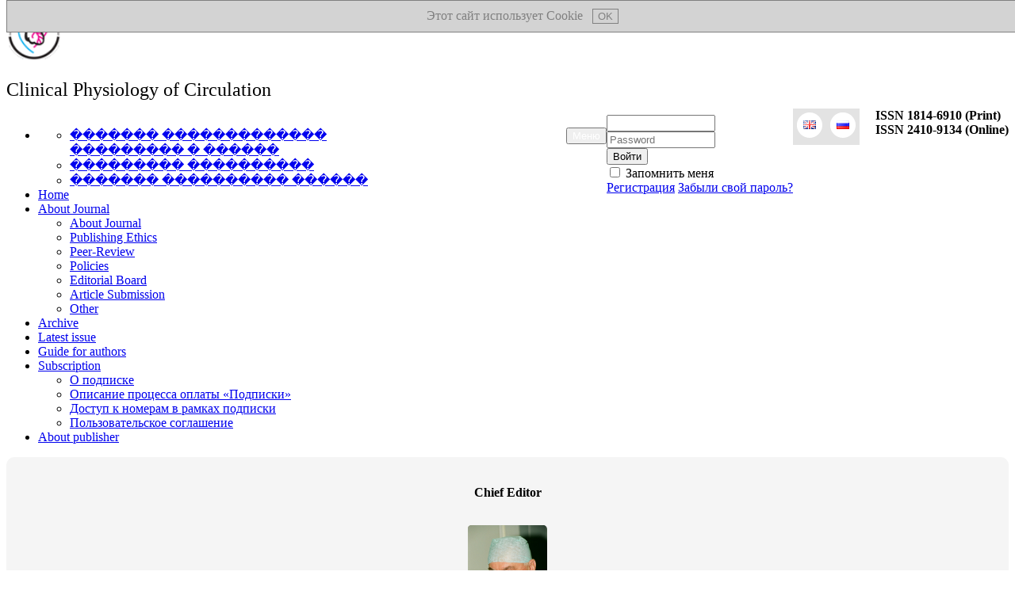

--- FILE ---
content_type: text/html; charset=UTF-8
request_url: https://cfc-journal.com/EN/catalog/index.php?SECTION_ID=917
body_size: 13081
content:
<!DOCTYPE html>
<html lang="en">
  <head>
  <meta name="keywords" content="Каталог статей" />
    <meta name="description" content="Каталог статей" />
<!--	<meta http-equiv="Content-Type" content="text/html; charset=utf-8">		sis test				-->
    <link rel="stylesheet" href="https://cdnjs.cloudflare.com/ajax/libs/font-awesome/4.6.3/css/font-awesome.min.css">
    <meta http-equiv="X-UA-Compatible" content="IE=edge">
    <meta name="viewport" content="width=device-width, initial-scale=1">
	<link rel="shortcut icon" href="/favicon.ico" type="image/x-icon">
    <title>Clinical Physiology of Circulation</title>
	<meta http-equiv="Content-Type" content="text/html; charset=UTF-8" />
<meta name="keywords" content="Каталог статей" />
<meta name="description" content="Каталог статей" />
<script type="text/javascript" data-skip-moving="true">(function(w, d, n) {var cl = "bx-core";var ht = d.documentElement;var htc = ht ? ht.className : undefined;if (htc === undefined || htc.indexOf(cl) !== -1){return;}var ua = n.userAgent;if (/(iPad;)|(iPhone;)/i.test(ua)){cl += " bx-ios";}else if (/Android/i.test(ua)){cl += " bx-android";}cl += (/(ipad|iphone|android|mobile|touch)/i.test(ua) ? " bx-touch" : " bx-no-touch");cl += w.devicePixelRatio && w.devicePixelRatio >= 2? " bx-retina": " bx-no-retina";var ieVersion = -1;if (/AppleWebKit/.test(ua)){cl += " bx-chrome";}else if ((ieVersion = getIeVersion()) > 0){cl += " bx-ie bx-ie" + ieVersion;if (ieVersion > 7 && ieVersion < 10 && !isDoctype()){cl += " bx-quirks";}}else if (/Opera/.test(ua)){cl += " bx-opera";}else if (/Gecko/.test(ua)){cl += " bx-firefox";}if (/Macintosh/i.test(ua)){cl += " bx-mac";}ht.className = htc ? htc + " " + cl : cl;function isDoctype(){if (d.compatMode){return d.compatMode == "CSS1Compat";}return d.documentElement && d.documentElement.clientHeight;}function getIeVersion(){if (/Opera/i.test(ua) || /Webkit/i.test(ua) || /Firefox/i.test(ua) || /Chrome/i.test(ua)){return -1;}var rv = -1;if (!!(w.MSStream) && !(w.ActiveXObject) && ("ActiveXObject" in w)){rv = 11;}else if (!!d.documentMode && d.documentMode >= 10){rv = 10;}else if (!!d.documentMode && d.documentMode >= 9){rv = 9;}else if (d.attachEvent && !/Opera/.test(ua)){rv = 8;}if (rv == -1 || rv == 8){var re;if (n.appName == "Microsoft Internet Explorer"){re = new RegExp("MSIE ([0-9]+[\.0-9]*)");if (re.exec(ua) != null){rv = parseFloat(RegExp.$1);}}else if (n.appName == "Netscape"){rv = 11;re = new RegExp("Trident/.*rv:([0-9]+[\.0-9]*)");if (re.exec(ua) != null){rv = parseFloat(RegExp.$1);}}}return rv;}})(window, document, navigator);</script>


<link href="/bitrix/cache/css/cf/cfc_avkosarev/kernel_main/kernel_main_v1.css?176590442328845" type="text/css"  rel="stylesheet" />
<link href="/bitrix/cache/css/cf/cfc_avkosarev/template_ebe0356cc5c310abc2474bc766f1f905/template_ebe0356cc5c310abc2474bc766f1f905_v1.css?1765873111128321" type="text/css"  data-template-style="true" rel="stylesheet" />



<!-- Add jQuery library -->
<!-- Add mousewheel plugin (this is optional) -->
<!-- Add fancyBox -->
<link rel="stylesheet" href="/fancybox/source/jquery.fancybox.css" type="text/css" media="screen" />
<!-- Optionally add helpers - button, thumbnail and/or media -->
<link rel="stylesheet" href="/fancybox/source/helpers/jquery.fancybox-buttons.css" type="text/css" media="screen" />
<link rel="stylesheet" href="/fancybox/source/helpers/jquery.fancybox-thumbs.css" type="text/css" media="screen" />
	

	<style>
	img { border:0px }

	</style>
  <!-- Ссылка на файл -->
   
  <!-- Add mousewheel plugin (this is optional) -->

    <!--[if lt IE 9]>
                <![endif]-->
	  </head>
  <body>
<!-- COOKIE -->
<div id="cookie" style="display:none; position: fixed; top: 0px; width: 100%; padding: 10px; border: 1px solid gray; background: lightgray; color: gray; z-index: 99; text-align: center; font-size: 16px;">
	Этот сайт использует Cookie
	&nbsp;
	<button style="border: 1px solid gray; background: lightgray; padding 5px; color: gray;" onclick="document.getElementById('cookie').style.display = 'none'; set_cookie('COOKIES_YES','Y','2020','12','31');">OK</button>
</div>	
<!-- -->
  	<div class="wrapper container">
		<header style="align:justify;">
		<div class="row">
			<div class="col-md-1">
			
		
				 
<div id="logo"><a href="/" ><img style="width:70px;height:70px" src="/local/templates/cfc_avkosarev/images/logo.png" alt="На главную" title="На главную"  /></a></div>
 			 

 			 

</div>
				<div class="col-md-7">
				 
<div class="headertitle" style="text-align:left !important">	 
  <br />
 			<font   size="5" face="Century Gothic">Clinical Physiology of Circulation</font> 
  <br />
 			 			</div>
														
							
				</div>
				<!--<div class="col-md-2" style="padding-top:20px">
				<a title="на –усском" style="float:right;padding:5px; background:rgba(200,200,200,0.5)" href="/catalog/index.php?SECTION_ID=917"><img src="/images/rus_fon.png"></a>&nbsp;<a title="in English" style="float:right;padding:5px; background:rgba(200,200,200,0.5)"  href="/EN/catalog/index.php?SECTION_ID=917"><img src="/images/uk_fon.png"></a>		
				</div>-->

			
			
			

			<div class="col-md-4">
			<div class="dropdown-toggle" >
			<p style="font-weight: bold; float: right; margin-top: 10px;">
	ISSN 1814-6910 (Print)
	<br />	
	ISSN 2410-9134 (Online)
</p>

<a title="на –усском" style="float: right; padding: 5px; margin-top: 10px; margin-right: 20px; background:rgba(200,200,200,0.5)" href="/catalog/index.php?SECTION_ID=917"><img src="/images/rus_fon.png"></a>
&nbsp;
<a title="in English" style="float: right; padding: 5px; margin-top: 10px; background:rgba(200,200,200,0.5)"  href="/EN/catalog/index.php?SECTION_ID=917"><img src="/images/uk_fon.png"></a>							
<div class="bx-system-auth-form">



<form class="form-inline form-search pull-right" role="form" name="system_auth_form6zOYVN" method="post" target="_top" action="/EN/catalog/index.php?login=yes&amp;SECTION_ID=917">
			<input type="hidden" name="backurl" value="/EN/catalog/index.php?SECTION_ID=917" />
	
		
	<input type="hidden" name="AUTH_FORM" value="Y" />
	<input type="hidden" name="TYPE" value="AUTH" />
	
	<div class="form-group">
		<label class="sr-only" for="exampleInputEmail3">Логин:</label>
		<input size="15" type="text" class="form-control" id="exampleInputEmail3" name="USER_LOGIN" value="" />
	</div>
	
	<div class="form-group">
		<label class="sr-only" for="exampleInputPassword3">Пароль:</label>
			<input size="15" type="password" class="form-control" id="exampleInputPassword3" name="USER_PASSWORD" placeholder="Password"/>
	</div>		
			
		
	
	
		
	<input  type="submit" class="btn btn-default" name="Login" value="Войти" />
		<div class="checkbox">
			<label for="USER_REMEMBER_frm" title="Запомнить меня на этом компьютере">
			<input type="checkbox" id="USER_REMEMBER_frm" name="USER_REMEMBER" value="Y" /> Запомнить меня		</label>
		</div>
	<div>	
			<noindex><a href="/user/registration.php?register=yes" rel="nofollow">Регистрация</a></noindex>
			
	<noindex><a href="/user/index.php?forgot_password=yes&amp;backurl=%2FEN%2Fcatalog%2Findex.php%3FSECTION_ID%3D917" rel="nofollow">Забыли свой пароль?</a></noindex>
	</div>	

	</form>

	
</div>				
			</div>
			</div>
		</div>
		</header>

		<nav class="navbar"  role="navigation" id="navbar" >
			<div class="container-fluid"  >
				<!-- Brand and toggle get grouped for better mobile display -->
				<div class="navbar-header">
				  <button type="button" style="color:white;float:right" class="btn navbar-toggle" data-toggle="collapse" data-target="#bs-example-navbar-collapse-1">
						Меню
					  </button>

				 
				</div>

		<!-- Collect the nav links, forms, and other content for toggling -->

			<div class="collapse navbar-collapse"  id="bs-example-navbar-collapse-1">
				<style>
.navbar-default {
    background-color: #635DA9;
    border-color: #252152;
    color: #ffffff;
}

.navbar-default .navbar-nav > .active > a, .navbar-default .navbar-nav > .active > a:hover, .navbar-default .navbar-nav > .active > a:focus {
	color: #ffffff;
	background-color: #241E6E;
}
</style>
<ul class="nav navbar-nav" >
	<li class="dropdown">
		<ul class="dropdown-menu">
			<li><a href="/for_authors/">������� �������������<br />��������� � ������</a></li>
			<li><a href="/for_authors/standarts/">��������� ����������</a></li>
			<li><a href="/for_authors/rules/">������� ���������� ������</a></li>
		</ul>
	</li>

	
	
		
							<li class=''><a href="/EN/">Home</a></li>
			
		
	
	

	
	
					<li class="dropdown "><a aria-expanded="false" href="/EN/o-zhurnale/" class='dropdown-toggle' data-toggle="dropdown">About Journal<b class="caret"></b></a>
				<ul class="dropdown-menu">
		
	
	

	
	
		
							<li class=''><a href="/EN/o-zhurnale/">About Journal</a></li>
			
		
	
	

	
	
		
							<li class=''><a href="/EN/o-zhurnale/politika-zhurnala/#block11_EN">Publishing Ethics</a></li>
			
		
	
	

	
	
		
							<li class=''><a href="/EN/o-zhurnale/politika-zhurnala/#block8_EN">Peer-Review</a></li>
			
		
	
	

	
	
		
							<li class=''><a href="/EN/o-zhurnale/politika-zhurnala/">Policies</a></li>
			
		
	
	

	
	
		
							<li class=''><a href="/EN/o-zhurnale/personalii/">Editorial Board</a></li>
			
		
	
	

	
	
		
							<li class=''><a href="/EN/o-zhurnale/priem-statey/">Article Submission</a></li>
			
		
	
	

	
	
		
							<li class=''><a href="/EN/o-zhurnale/prochee/">Other</a></li>
			
		
	
	

			</ul></li>	
	
		
							<li class='active'><a href="/EN/catalog/">Archive</a></li>
			
		
	
	

	
	
		
							<li class=''><a href="https://cfc-journal.com/EN/catalog/index.php?SECTION_ID=26680">Latest issue</a></li>
			
		
	
	

	
	
		
							<li class=''><a href="/EN/authors.php">Guide for authors</a></li>
			
		
	
	

	
	
					<li class="dropdown "><a aria-expanded="false" href="/EN/podpiska/" class='dropdown-toggle' data-toggle="dropdown">Subscription<b class="caret"></b></a>
				<ul class="dropdown-menu">
		
	
	

	
	
		
							<li class=''><a href="/EN/podpiska/">О подписке</a></li>
			
		
	
	

	
	
		
							<li class=''><a href="/EN/podpiska/how_pay.php">Описание процесса оплаты «Подписки»</a></li>
			
		
	
	

	
	
		
							<li class=''><a href="/EN/podpiska/get_return.php">Доступ к номерам в рамках подписки</a></li>
			
		
	
	

	
	
		
							<li class=''><a href="/EN/podpiska/oferta.php">Пользовательское соглашение</a></li>
			
		
	
	

			</ul></li>	
	
		
							<li class=''><a href="/EN/publish.php">About publisher</a></li>
			
		
	
	


</ul>


				<!-- Search -->
					
				
				
			</div>






			<!-- /.navbar-collapse -->
		</div><!-- /.container-fluid -->
		</nav>

		<div class="container-fluid">
		<div class="row">
		<div class="col-md-3" >
		<!-- Статистика загрузок -->
		<div class="cold-md-11" id="inc" style="text-align:center; /*border: 1px solid #dfdfdf;*/ border-radius: 10px;">
					<!--
<div style="text-align: center; padding: 15px; padding-top:5px; background-color: #e5ebf9; border-radius: 10px;">
<h2>News</h2>
No news</div>

-->
						 

<!--
  
<div class="" style="text-align: center; padding: 15px; background-color: rgb(229, 235, 249); border-radius: 10px; margin-top: 15px;"> 	 
  <h4>New Issue</h4>
 	 <a href="/EN/catalog/index.php?SECTION_ID=" ><img class="img-responsive" src="/upload/iblock/2da/Obl_Klin_fiziol_1-Recovered.jpg" style="display: inline-block;"  /></a></div>
-->
											<div class="panel panel-default" style="padding: 15px; border-radius: 10px; text-align: center; background-color: #F5F5F5;">
	<h4>Chief Editor</h4>
	<div style="padding: 10px; float: center;">
		 <a data-toggle="modal" data-target=".bs-example-modal-lg" ><img width="100" src="/local/templates/cardiology_jour_v4/images/director.png" border="0" data-bx-orig-src="/local/templates/cardiology_jour_v4/images/director.png"></a>
	</div>
	<div>
		<p>
			<b>Leo A. Bockeria</b>, MD, PhD, DSc, Professor, Academician of Russian Academy of Sciences, President of Bakoulev National Medical Research Center for Cardiovascular Surgery
		</p>
		<ul class="list-unstyled">
			<li><a href="https://elibrary.ru/author_profile.asp?id=91563" target="_blank" rel="nofollow">RusSCI</a></li>
			<li><noindex><a href="https://www.scopus.com/authid/detail.uri?authorId=6602537047" target="_blank" rel="nofollow">Scopus</a></noindex></li>
			<li><noindex><a href="https://www.ncbi.nlm.nih.gov/pubmed/?term=Bockeria+L[Author]" target="_blank" rel="nofollow">PubMed</a></noindex></li>
			<li><noindex><a href="http://orcid.org/0000-0002-6180-2619" target="_blank" rel="nofollow">ORCID</a></noindex></li>
		</ul>
	</div>
	<div style="clear: both;">
	</div>
	<div class="modal fade bs-example-modal-lg" tabindex="-1" role="dialog" aria-labelledby="myLargeModalLabel" aria-hidden="true">
		<div class="modal-dialog modal-lg">
			<div class="modal-content">
				<div class="modal-header">
 <button type="button" class="close" data-dismiss="modal" aria-hidden="true">X</button>
					<h4 class="modal-title" id="myLargeModalLabel">Editor-in-Chief Leo A. Bockeria</h4>
				</div>
				<div class="modal-body" style="text-align:left;">
					<h2>Leo Antonovich BOCKERIA, <br>
					 Academician of RAS and RAMS, <br>
					 President of Bakoulev National Medical Research Center for Cardiovascular Surgery</h2>
					<h3>Chief Editor of the Center’s Publishing House</h3>
					<p>
						Cardiac surgeon; scientist and researcher; pedagogue and science organizer; doctor of medicine (1973); professor (1982); academician of RAMS (1994), academician of RAS (2011); Honored Scientist of the Russian Federation (1994); Lenin Prize (1976), State Prize of the USSR (1986), State Prize of the RF (2002) and the Government of the RF Prize (2003) laureate.
					</p>
					<p>
						In 1994 Lео A. Bockeria was elected the Director of A.N. Bakoulev Scientific Center for Cardiovascular Surgery (SCCVS). In 1998 he became at the same time the Director of the Center for Surgical and Interventional Arrhythmology under the Ministry of Healthcare of the Russian Federation (MHС RF).
					</p>
					<p>
						Since 1994 he has been the Head of the Department of Cardiovascular Surgery at the Russian Medical Academy of Postgraduate Education (MHC RF). Since 1995 he has been the Head of the Department of Cardiovascular Surgery № 2 (which was founded by him personally) at Moscow Medical Academy (now the First Moscow Medical University) named after I.M. Sechenov (MHC RF).
					</p>
					<p>
						Since 2003 he has led the Department of Cardiovascular Surgery and Interventional Cardiology at Moscow State Medical and Stomatological University named after A.I. Evdokimov (MHC RF).
					</p>
					<p>
						By his initiative the Training and Research Center ‘Modern Medical Technologies’ successfully functions, running annually 4–6 courses of postgraduate qualification improvement for senior specialists.
					</p>
					<p>
						Lео A. Bockeria perfoms the entire known plurality of heart operations in the most various pathologies: 3–6 operations daily, that is 700–900 operations with extracorporeal circulation a year.
					</p>
					<p>
						Since 1996 he has been the Chief Cardiac Surgeon of the MHС RF.
					</p>
					<p>
						He is the author and co-author of more than 3700 scientific publications including more than 250 books, more than 100 inventions and utility models, more than 300 computer programs and databases, some of which are registered abroad, designed for various problems of cardiоvascular surgery, cardiology, medical education and medical science organizing.
					</p>
					<p>
						Lео A. Bockeria is the author of the unique works dedicated to the theoretical foundation and clinical use of the method of hyperbaric oxygen therapy in heart and vessels surgery. He is the leading expert in diagnostics and surgical treatment of the heart rhythm and conduction disorders (especially tachyarrhythmias) including various combinations of heart arrhythmias with congenital and acquired defects as well as malformations, coronary disease.
					</p>
					<p>
						He also initiated the development of another new section of cardiac surgery in Russia – minimally invasive heart surgery. He made a great contribution to the solution of the problem of coronary heart disease surgical treatment.
					</p>
					<p>
						His role in the development of new approaches to the surgical treatment of terminal heart failure is great. The development of operations in a heavy category of cardiac patients with different forms of cardiomyopathies is his achievement. He was the first to amplify the concept of dynamic cardiomyoplasty, including that in children. Lео A. Bockeria performed the first implantation of artificial ventricle in Russia and after a long break initiated the resumption of heart transplantations in the Center.
					</p>
					<p>
						It is by his initiative that the advanced technologies of diagnostics and reconstructive surgery of the ascending aorta and aortic arch disorders have been introduced into clinical practice.
					</p>
					<p>
						Besides, Lео A. Bockeria ensured the development of another trend in modern medical science – creative cardiology, which determinates the necessity of the constructive cooperation of physicians representing different specialities: cardiologists, cardial surgeons, functional diagnosticians, experts in fundamental and applied disciplines.
					</p>
					<p>
						Under the leadership of Lео A. Bockeria the new highly technological principles of prevention and treatment of patients with cardiovascular pathologies are worked out and introduced into clinical practice in the Center – namely using the methods of gene and cell therapy.
					</p>
					<p>
						Academician Lео A. Bockeria conducts priority researches to create bioprosthetic heart valves for valve defects correction. A study of the effectiveness of myocardial protection in infants under the age of one year using new intracellular cardioplegic solution ‘Bockeria – Boldyreva’, created in the SCCVS under Bockeria’s guidance, is continued.
					</p>
					<p>
						Lео A. Bockeria is actively engaged in methodology of medical science and pedagogical activities. He created the largest in Russia cardiac school and trained more than one generation of physicians – heart surgeons, cardiologists, resuscitators and specialists of other related professions.
					</p>
					<p>
						Lео A. Bockeria is a scientific supervisor of 350 candidate dissertations and an advisor of more than 100 doctoral thesises. He is the creator of A.N. Bakoulev SCCVS Publishing House with its own printing office, the founder and the Chief Editor of such journals as ‘Annals of Surgery’, .‘The Bulletin of A.N. Bakoulev SCCVS Cardiovascular Diseases’, ‘Clinical Physiology of Blood Circulation’, ‘Annals of Arrhythmology’, ‘Creative Cardiology’, information collection ‘Cardiovascular Surgery’; the Chief Editor of ‘Children’s Heart and Vascular Diseases’ journal.
					</p>
					<p>
						For his vigorous activities and contribution to the Russian healthcare system Lео A. Bockeria was aworded titles and prizes of the highest level. He is a laureat of Lenin Prize (1976), two State Prizes (1986 – USSR, 2002 – RF), the Russian Federation Government Prize (2003). For prominent achievements he was aworded The Order ‘For Merit to the Fatherland’, Grade III (1999), II (2004) and IV (2010); Georgian Order of Honor and Merit (1999); The Order of Sergius of Radonezh, Grade II (2001). The Russian Biographical Institute repeatedly gave L.A. Bockeria the honorary title ‘Person of the Year’, and in 2000 – ‘Person of the Decade’ in the category of medicine. In 2002 he got the title of the ‘Man of Legend’; the nationwide prize ‘Russian National Olympus’, established by the Government, the Union of Industrialists and the ‘Third Millennium’ fund. In 2003 as one of the world's leading cardiac surgeons Lео A. Bockeria got the international ‘Golden Hippocrates’ aword. In 2004 he was aworded the RAS Premium ‘Triumph’ in the nomination ‘Medicine – the Science of Life’ and the order ‘Maecenas’ of the charity fund ‘Maecenases of the Century’ for the outstanding сontribution to the revival and prosperity of the world, the greatness of the soul, the selfless generosity; in 2004 and 2005 – golden honorary badge ‘Public Recognition’ of the homonymous National Fund, National Civil Committee for Cooperation with the Law Enforcement, Legislative and Judicial Bodies, independent organization ‘Сivil Society’ for the great personal contribution to the developement of national medicine, for performing of the unique cardiosurgical operations using the latest medical technologies, which saved hundreds of children’s and infants’ lives, for long and fruitful scientific-practical, pedagogical and educational activities, for the active citizenship.
					</p>
					<p>
						In 2006 Lео A. Bockeria was awarded Order of Honor ‘Public Recognition’; diploma of the Presidium of the Parliament of the Peoples of Russia ‘for the salvation of many lives, outstanding knowledge, leadership qualities, for unique personal qualities – nobleness, courage, sense of duty, the ability to cherish the honor and dignity, to keep the word and do the business, as well as for the faith in great future of the Fatherland’; Golden Medal for outstanding сontribution to the education in Russia; Golden Star ‘Honor, Pride and Glory of Russia’.
					</p>
					<p>
						In 2008 Lео A. Bockeria got the medal ‘for practical contribution to strengthening of the nation's health’; Order of Honor with the awarding of the title ‘Support of Honest Business’ and the honorary title ‘A Distinguished Surgeon of Modern Times’. In 2009 his great contribution to the science and Russian healthcare was marked by awarding him the A.N. Kosygin Prize ‘For Great Achievements in the Development of Russian Economy’ and Moscow city Award in medicine for the development and introduction into clinical practice of the new biological heart valve ‘Bioglis’.
					</p>
					<p>
						Lео A. Bockeria is a member of the American Association for Thoracic Surgery (1991), Board member (1992) and member of the Presidium (since 2003, consul) of the European Association for Cardio-Thoracic Surgery, Board member of the European Association for Cardiovascular Surgery, Scientific Board member of Monaco Cardio-Thoracic Center (1992), the member of the Serbian Academy of Sciences and Arts (1997), Honorary Member of the American College of Surgeons (1998), the Academician of the Ukraine AMS, Honorary Professor of M.V. Lomonosov Moscow State University (2011), the foreign member of Georgian National Academy of Sciences (2012).
					</p>
					<p>
						He is the President of Russian Association of Cardiovascular Surgeons (1995), the President of Russian Public Organization ‘The League of Nation's Health’ (2003), the member of all convocations of the RF Public Chamber.
					</p>
				</div>
				<div class="modal-footer">
					<button class="btn btn-default" type="button" data-dismiss="modal">Close</button>
				</div>
			</div>
		</div>
	</div>
</div>
<br>												 
<div class="" style="text-align: center; padding: 15px; background-color: #e5ebf9; border-radius: 10px; margin-top:15px;"> 	 
  <h4>Sort by</h4>
  <ul>
	<li><a href="/EN/catalog/">issues</a></li>
	<li><a href="/EN/sort_authors.php">authors</a></li>
	<li><a href="/EN/sort_articles.php">article's title</a></li>
  </ul>
</div>
											
					</div>

					<div class="col-md-1"></div>
					
					</div>
					
				
					<div class="col-md-9">
		

		<div class="heading" >
		<div class="breadcrumbs col-1-1"><a href="/EN/catalog/" title="Issue's catalogue">Issue's catalogue</a></div>		</div>
		
		

				<div class="heading " style="color: rgb(32, 50, 93);">
					<h1 id="zag"  >Clinical Physiology of Circulation. 2008, №4</h1>
				</div>
				


				<div class="row" id="work" >


					



				    	

<b><a href='detail.php?SECTION_ID=917&ID=17146'>The conception of cardiovascular system regulation: from functions management to opportunities coordination. Part III.Simulation</a></b><br>Bockeria L. A., 
Lischuk V. A.<br><br><br><b><a href='detail.php?SECTION_ID=917&ID=17147'>Internet helping patientswith peripheral vascular diseases</a></b><br>Bockeria L. A., 
Kajli A. E<br><br><br><b><a href='detail.php?SECTION_ID=917&ID=17148'>Echocardiography methods forascending aorta aneurysm surgery</a></b><br>Kopylova N. S.<br><br><br><b><a href='detail.php?SECTION_ID=917&ID=17149'>Ischemic mitralregurgitation and mitral valve deformation inpatients with acute myocardial infarction</a></b><br>Zhelnov V. V., 
Komarova I. S., 
Scheglova Yu. M.,
Andreeva N. V., 
Dvoretsky L. I.<br><br><br><b><a href='detail.php?SECTION_ID=917&ID=17150'>Changes in hemodynamics andfunctional state of elderly patients after cardiac valvesurgery</a></b><br>Olofinskaya I. E.<br><br><br><b><a href='detail.php?SECTION_ID=917&ID=17151'>Anatomic and physiologic assessment of differentatrial approaches for mitral valve operations andtheir role in postoperative supraventricular bradyarrhythmia development</a></b><br>Evtushenko V. V., Evtushenko A. V., Petlin K. A.,
Gulyaev V. M., Belenkova E. M., Shipulin V. M.<br><br><br><b><a href='detail.php?SECTION_ID=917&ID=17152'>Subcellular distribution and content of myosin noncanonical light chain kinase in human myocardium</a></b><br>Chadin A. V., Raevskaya A. A., Bledzhans D. A.,
Muratov R. M., Stepanova O. V.<br><br><br><b><a href='detail.php?SECTION_ID=917&ID=17153'>Cerebral circulatory disorder influence on supportive tissue microcirculation after dental implantation</a></b><br>Kalashnikov V. N., Masyukov S. Yu., Sergienko A. I.<br><br><br><b><a href='detail.php?SECTION_ID=917&ID=17154'>Circulation changes in eye and orbitvessels in children with weak and moderate myopia,according to modern ultrasound study methods</a></b><br>Shurygina I. P.<br><br><br><b><a href='detail.php?SECTION_ID=917&ID=17155'>Ventilator-associated pneumonia:pathogenesis, risk factors and prevention</a></b><br>Eliseeva E. P.<br><br><br><b><a href='detail.php?SECTION_ID=917&ID=17156'>Positron emission tomography for assessing myocardium perfusion in patients with ishemic heartdisease</a></b><br>Bockeria L. A., Aslanidi I. P., Shurupova I. V.,
Mukhortova O. V., Trifonova T. A., Avakova S. A.,
Derevyanko E. P., Ekaeva I. V., Katunina T. A.<br><br><br>
					</div>
					</div>
					

		</div>
		<br/><span class="glyphicon glyphicon-pencil" aria-hidden="true"></span>&nbsp;<span>If you found mistakes, select text and press Alt+A</span><br/>
		<hr />
			</div>
		<footer >
			<div class="container"  >
				<div class="row">
					<div class="col-md-4">
				
						 
<!--
<h3>Подписные реквизиты</h3>
 
<p> «Клиническая физиология кровообращения» 
  <br />
 ISSN:1814-6910  
  <br />
 Подписной индекс в Роспечати: 84549, 
  <br />
 Периодичность 4 номера в год, 
  <br />
-->
 
<br />
 <a href="http://www.bakulev.ru/" style="text-decoration: none; color: #20325D;" >© Bakoulev National Medical Research Center for Cardiovascular Surgery, Ministry of Health of the Russian Federation
</a> 
<p></p>
 <a target="_blank" href="/podpiska/police.php" >Privacy Policy (in Russian)</a>
 
 
				</div>
					
					<div class="col-md-4">
				 
<!--
<h3>Контакты</h3>
 
<p>119991, Москва, 
  <br />
 Ленинский проспект, д. 8, корп. 18, 
  <br />
 «Издательство ННПЦССХ им. А. Н. Бакулева» 
  <br />
 (499) 237-38-92, 236-92-87 
  <br />
 izdinsob@yandex.ru</p>
-->
					
				</div>
					<div class="col-md-4">
							
						 
<br /><br />
 <form class="navbar-form navbar-left" style="padding-left:50px" role="search" action="/search/index.php">
					<div class="form-group">
			<input type="text" class="form-control" placeholder="Search" name="q" value="" size="15" />
			</div>
				
		<input class="btn btn-default" name="s" type="submit" value="Search" />
</form> 
<br />

				
			
					</div>
					
				</div>
			</div>
		</footer>
	
		<a id="back-to-top" href="#" class="btn back-to-top" role="button"  data-placement="left"><i class="fa fa-arrow-circle-o-up" style="font-size:24px"></i></a>
    															    <!-- Bootstrap -->
	
		<!---->
	<!---->
	<noindex></noindex>	
  <script type="text/javascript">if(!window.BX)window.BX={};if(!window.BX.message)window.BX.message=function(mess){if(typeof mess=='object') for(var i in mess) BX.message[i]=mess[i]; return true;};</script>
<script type="text/javascript">(window.BX||top.BX).message({'JS_CORE_LOADING':'Загрузка...','JS_CORE_NO_DATA':'- Нет данных -','JS_CORE_WINDOW_CLOSE':'Закрыть','JS_CORE_WINDOW_EXPAND':'Развернуть','JS_CORE_WINDOW_NARROW':'Свернуть в окно','JS_CORE_WINDOW_SAVE':'Сохранить','JS_CORE_WINDOW_CANCEL':'Отменить','JS_CORE_WINDOW_CONTINUE':'Продолжить','JS_CORE_H':'ч','JS_CORE_M':'м','JS_CORE_S':'с','JSADM_AI_HIDE_EXTRA':'Скрыть лишние','JSADM_AI_ALL_NOTIF':'Показать все','JSADM_AUTH_REQ':'Требуется авторизация!','JS_CORE_WINDOW_AUTH':'Войти','JS_CORE_IMAGE_FULL':'Полный размер'});</script>
<script type="text/javascript">(window.BX||top.BX).message({'LANGUAGE_ID':'ru','FORMAT_DATE':'DD.MM.YYYY','FORMAT_DATETIME':'DD.MM.YYYY HH:MI:SS','COOKIE_PREFIX':'BCCVS','SERVER_TZ_OFFSET':'10800','SITE_ID':'cf','SITE_DIR':'/','USER_ID':'','SERVER_TIME':'1769297942','USER_TZ_OFFSET':'0','USER_TZ_AUTO':'Y','bitrix_sessid':'ac5d2e1d9beafff373820cf0f917f616'});</script><script type="text/javascript"  src="/bitrix/cache/js/cf/cfc_avkosarev/kernel_main/kernel_main_v1.js?1766163337308643"></script>
<script type="text/javascript"  src="/bitrix/cache/js/cf/cfc_avkosarev/kernel_twim.recaptchafree/kernel_twim.recaptchafree_v1.js?17658731114685"></script>
<script type="text/javascript" src="https://www.google.com/recaptcha/api.js?onload=onloadRecaptchafree&render=explicit&hl=ru"></script>
<script type="text/javascript">BX.setJSList(['/bitrix/js/main/core/core.js','/bitrix/js/main/core/core_fx.js','/bitrix/js/main/core/core_popup.js','/bitrix/js/main/core/core_date.js','/bitrix/js/main/core/core_ajax.js','/bitrix/js/main/json/json2.min.js','/bitrix/js/main/core/core_ls.js','/bitrix/js/main/session.js','/bitrix/js/main/core/core_window.js','/bitrix/js/main/utils.js','/bitrix/js/twim.recaptchafree/script.js','/local/templates/cfc_avkosarev/components/bitrix/menu/top3/script.js']); </script>
<script type="text/javascript">BX.setCSSList(['/bitrix/js/main/core/css/core.css','/bitrix/js/main/core/css/core_popup.css','/bitrix/js/main/core/css/core_date.css','/local/templates/cfc_avkosarev/css/bootstrap.min.css','/local/templates/cfc_avkosarev/css/styles.css','/local/templates/cfc_avkosarev/components/bitrix/system.auth.form/auth/style.css','/local/templates/cfc_avkosarev/components/bitrix/breadcrumb/breadcrumbs/style.css','/local/templates/cfc_avkosarev/styles.css']); </script>


<script type="text/javascript"  src="/bitrix/cache/js/cf/cfc_avkosarev/template_bb25d8934730351cd429c6159c98d3a9/template_bb25d8934730351cd429c6159c98d3a9_v1.js?1765873111818"></script>

<script type="text/javascript" src="https://code.jquery.com/jquery-latest.min.js"></script>

<script type="text/javascript" src="/fancybox/lib/jquery.mousewheel-3.0.6.pack.js"></script>

<script type="text/javascript" src="/fancybox/source/jquery.fancybox.pack.js"></script>

<script type="text/javascript" src="/fancybox/source/helpers/jquery.fancybox-buttons.js"></script>
<script type="text/javascript" src="/fancybox/source/helpers/jquery.fancybox-media.js"></script>

<script type="text/javascript" src="/fancybox/source/helpers/jquery.fancybox-thumbs.js"></script>
<script>
    var pdfUrl = '';
  </script>
<script src="https://oss.maxcdn.com/libs/html5shiv/3.7.0/html5shiv.js"></script>
<script src="https://oss.maxcdn.com/libs/respond.js/1.4.2/respond.min.js"></script>
<script type="text/javascript">
var Error;
document.onmouseup = function(){Error=window.getSelection().toString();}
function showHint(page,domen,error,ip) {
 
        var xmlhttp = new XMLHttpRequest();
        xmlhttp.onreadystatechange = function() {
            if (this.readyState == 4 && this.status == 200) {
               alert("Вами было отправлено сообщение о найденной опечатке.");			   
            }
        };
        xmlhttp.open("GET", "/ajax.php?q=" + page + "&p=" + domen + "&error=" + encodeURIComponent(error) + "&ip=" + ip, true);
        xmlhttp.send();
    
}
  document.onkeydown = function(e) {
    e = e || window.event;
   if (e.altKey && e.keyCode == 65) {
     showHint("Y2ZjLWpvdXJuYWwuY29tL0VOL2NhdGFsb2cvaW5kZXgucGhwP1NFQ1RJT05fSUQ9OTE3", "cfc-journal.com", Error, "52.15.163.32");
    }
    return true;
  }

</script>
<script>
	//добавляет cookie
	function set_cookie ( name, value, exp_y, exp_m, exp_d, path, domain, secure )
	{
	  var cookie_string = name + "=" + escape ( value );
	 
	  if ( exp_y )
	  {
		var expires = new Date ( exp_y, exp_m, exp_d );
		cookie_string += "; expires=" + expires.toUTCString();
	  }
	 
	  if ( path )
			cookie_string += "; path=" + escape ( path );
	 
	  if ( domain )
			cookie_string += "; domain=" + escape ( domain );
	  
	  if ( secure )
			cookie_string += "; secure";
	  
	  document.cookie = cookie_string;
	}
	// возвращает cookie с именем name, если есть, если нет, то undefined
	function getCookie(name) {
	  var matches = document.cookie.match(new RegExp(
		"(?:^|; )" + name.replace(/([\.$?*|{}\(\)\[\]\\\/\+^])/g, '\\$1') + "=([^;]*)"
	  ));
	  return matches ? decodeURIComponent(matches[1]) : undefined;
	}
	if(getCookie("COOKIES_YES") != "Y")
		document.getElementById('cookie').style.display = "";
</script>
<script>
    $(document).ready(function(){
         $(window).scroll(function () {
                if ($(this).scrollTop() > 50) {
                    $('#back-to-top').fadeIn();
                } else {
                    $('#back-to-top').fadeOut();
                }
            });
            // scroll body to 0px on click
            $('#back-to-top').click(function () {
                $('#back-to-top').tooltip('hide');
                $('body,html').animate({
                    scrollTop: 0
                }, 500);
                return false;
            });
     
            $('#back-to-top').tooltip('show');
			
		
     
    });
    </script>
<script>
var zag=BX("zag");															
var inc = BX("inc");
var work=BX("work");
var navbar=BX("navbar");

var easing = new BX.easing({
    duration : 500,
    start : { height:0, marginTop:-20, opacity : 0 },
    finish : {height:50, marginTop:20, opacity: 100 },
    transition : BX.easing.transitions.quart,
    step : function(state){
		zag.style.opacity=state.opacity/100;
        zag.style.marginTop=state.marginTop+"px";
	    work.style.opacity=state.opacity/100;
		inc.style.opacity = state.opacity/100;
		
    },
    complete : function() {
      
    }
});
var nav = new BX.easing({
    duration : 500,
    start : { top:-400,  },
    finish : {top:0,},
    transition : BX.easing.transitions.quart,
    step : function(state){
	navbar.style.top=state.top+"px";
	
    },
    complete : function() {
      
    }
});
easing.animate();
nav.animate();

  
           
      
           
     


</script>



<script type="text/javascript" src="/local/templates/cvpsi/js/bootstrap.min.js"></script>
<script type="text/javascript" src="/bitrix/templates/cvpsi/js/bootstrap.js"></script><script type="text/javascript" src="/bitrix/templates/cvpsi/js/superfish.js"></script><script>new Image().src='https://bakulev.com/bitrix/spread.php?s=QkNDVlNfQUJURVNUX2NmAQExODAwNDAxOTQyAS8BAQEC&k=884aa0229470309b5fb32fb7bc0a0e92';
new Image().src='https://bakulev.ru/bitrix/spread.php?s=QkNDVlNfQUJURVNUX2NmAQExODAwNDAxOTQyAS8BAQEC&k=884aa0229470309b5fb32fb7bc0a0e92';
new Image().src='https://arrhythmology-journal.com/bitrix/spread.php?s=QkNDVlNfQUJURVNUX2NmAQExODAwNDAxOTQyAS8BAQEC&k=884aa0229470309b5fb32fb7bc0a0e92';
new Image().src='https://cardiology-journal.com/bitrix/spread.php?s=QkNDVlNfQUJURVNUX2NmAQExODAwNDAxOTQyAS8BAQEC&k=884aa0229470309b5fb32fb7bc0a0e92';
new Image().src='https://lymphology-journal.com/bitrix/spread.php?s=QkNDVlNfQUJURVNUX2NmAQExODAwNDAxOTQyAS8BAQEC&k=884aa0229470309b5fb32fb7bc0a0e92';
new Image().src='https://chvd-journal.com/bitrix/spread.php?s=QkNDVlNfQUJURVNUX2NmAQExODAwNDAxOTQyAS8BAQEC&k=884aa0229470309b5fb32fb7bc0a0e92';
new Image().src='https://cvdru-journal.com/bitrix/spread.php?s=QkNDVlNfQUJURVNUX2NmAQExODAwNDAxOTQyAS8BAQEC&k=884aa0229470309b5fb32fb7bc0a0e92';
new Image().src='https://cvpathsi.com/bitrix/spread.php?s=QkNDVlNfQUJURVNUX2NmAQExODAwNDAxOTQyAS8BAQEC&k=884aa0229470309b5fb32fb7bc0a0e92';
new Image().src='https://cvsnews-journal.com/bitrix/spread.php?s=QkNDVlNfQUJURVNUX2NmAQExODAwNDAxOTQyAS8BAQEC&k=884aa0229470309b5fb32fb7bc0a0e92';
new Image().src='https://tcs-journal.com/bitrix/spread.php?s=QkNDVlNfQUJURVNUX2NmAQExODAwNDAxOTQyAS8BAQEC&k=884aa0229470309b5fb32fb7bc0a0e92';
new Image().src='https://rusannsurg.com/bitrix/spread.php?s=QkNDVlNfQUJURVNUX2NmAQExODAwNDAxOTQyAS8BAQEC&k=884aa0229470309b5fb32fb7bc0a0e92';
</script></body>

</html>